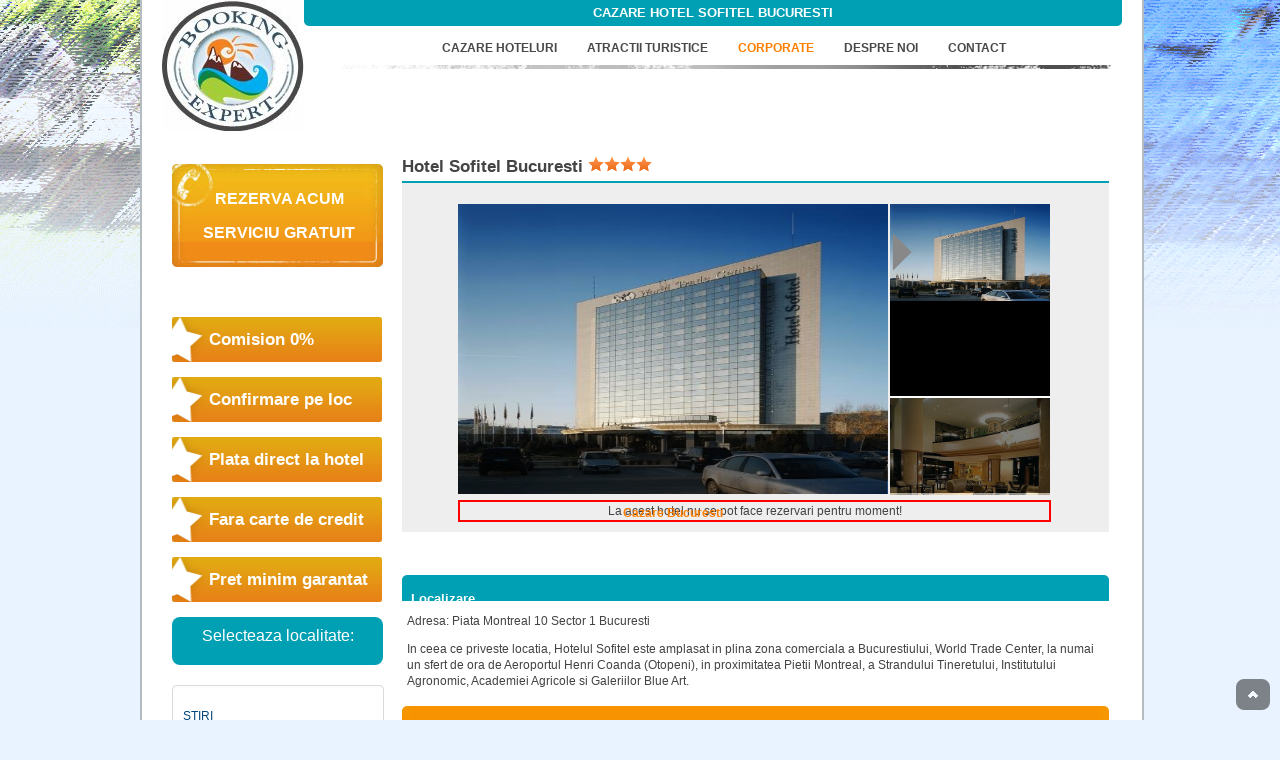

--- FILE ---
content_type: text/html; charset=utf-8
request_url: https://bookingexpert.ro/hoteluri/hotel-sofitel--306.html
body_size: 6981
content:
<html xmlns:og="http://ogp.me/ns#" xmlns:fb="http://www.facebook.com/2008/fbml" lang="ro">
<head>
  <meta http-equiv="content-type" content="text/html; charset=utf-8">
  <title>Hotel Sofitel Bucuresti - BookingExpert</title>
  <meta name="description" content="Cazare la Hotelul Sofitel din Bucuresti LA CEL MAI MIC PRET. Vezi poze, tarife actualizate, telefoane, detalii hotel. Click aici pentru rezervare!">
  <meta name="keywords" content="Hotel Sofitel, cazare, rezervare">
  <meta name="language" content="Romanian">
  <link rel="shortcut icon" href="/lib/images/favicon.ico" type="image/x-icon">
  <link rel="canonical" href="/hoteluri/hotel-sofitel-bucuresti-306.html">
  <link media="screen" type="text/css" href="/lib/css/front/css.css" rel="stylesheet">
  <link rel="stylesheet" href="/lib/plugins/js/prettyPhoto/css/prettyPhoto.css" type="text/css" media="screen" charset="utf-8">
  <script type="text/javascript" src="/lib/js/common/jquery-1.4.2.min.js"></script>
  
  <script type="text/javascript">
  //<![CDATA[
  stLight.options({publisher: "87443308-c61c-4af5-a0c9-ab9fc8eb9683", doNotHash: true, doNotCopy: false, hashAddressBar: false});
  //]]>
  </script>
</head>
<body onload="initialize()" onunload="GUnload()">
  <div id="wrapper">
    <script type="text/javascript">
    //<![CDATA[
    function checkSearch()
    {
    if(document.getElementById('searchHeader').value == "")
    {
        document.getElementById('searchHeader').value = 'Cauta';
    }
    }
    function vidSearch()
    {
    if(document.getElementById('searchHeader').value == "Cauta")
        document.getElementById('searchHeader').value = '';
    }
    //]]>
    </script>
    <div id="header">
      <div id="logo">
        <a href="/"><img src="/lib/images/template/logo.jpg" alt="Booking Expert" border="0"></a>
      </div>
      <div id="header_right">
        <div class="box_blue_left"></div>
        <div class="box_blue_middle">
          <h1><span class="cont" style="text-align:center;float:none;"> Cazare Hotel Sofitel Bucuresti</span></h1>
        </div>
        <div class="box_blue_right"></div>
      </div>
      <div class="menu">
        <a href="/" class="link">CAZARE HOTELURI</a> <a href="/atractii-turistice" class="link">ATRACTII TURISTICE</a> <a href="/hoteluri" class="active">CORPORATE</a> <a href="/despre-noi" class="link" title="Despre noi">DESPRE NOI</a> <a href="/contact" class="link" style="width: 100px;">CONTACT</a>
      </div>
      <div class="linie"></div>
      <div style="width:450px; float:left;margin-top: 19px; margin-left: 10px;"></div>
    </div>
    <div id="content">
      <script type="text/javascript">
      //<![CDATA[
      function changeLocation()
      {
      return location.href=$('#localitate').val();
      }
      //]]>
      </script>
      <div id="right">
        <div id="contact" style="float: left; margin-top: 23px; margin-bottom: 15px;">
          <div class="middleRezerva">
            <div class="topRezerva">
              <p>REZERVA ACUM</p>
              <p></p>
              <p>SERVICIU GRATUIT</p>
            </div>
            <div class="bottomRezerva"></div>
          </div>
        </div>
<br style="clear:both;">
        <div id="box_white">
          <div id="box_white_middle" style="text-align:center;border:0;">
            <ul style="margin-top:0;text-align:left;margin-left:0px;font-size:15px;font-weight:bold;list-style:none;">
              <li style="text-align:center;">
                <div>
                  <span>Comision 0%</span>
                </div>
              </li>
              <li style="text-align:center;">
                <div>
                  <span>Confirmare pe loc</span>
                </div>
              </li>
              <li style="text-align:center;">
                <div>
                  <span>Plata direct la hotel</span>
                </div>
              </li>
              <li style="text-align:center;">
                <div>
                  <span>Fara carte de credit</span>
                </div>
              </li>
              <li style="text-align:center;">
                <div>
                  <span>Pret minim garantat</span>
                </div>
              </li>
            </ul>
          </div>
        </div>
        <div style="float:left;background: #00a0b4; width: 96%;-webkit-border-radius: 8px;-moz-border-radius: 8px;border-radius: 8px;">
          <div class="left_search_new_box_select" style="padding: 10px;">
            <div style="font-size:16px;color:#fff; text-align: center; margin-bottom: 10px;">
              Selecteaza localitate:
            </div>
          </div>
        </div>
        <div id="box_white">
          <div id="box_white_top"></div>
          <div id="box_white_middle">
            <div class="box_white_mini">
              <span class="titlu_box_right" style="width:100%;margin-left:0px;"></span>
              <h3 style="#F79300; border:0 none;"><span class="titlu_box_right" style="width:100%;margin-left:0px;">STIRI</span></h3>
<span class="titlu_box_right" style="width:100%;margin-left:0px;"></span>
              <div style="margin-left: 10px; margin-bottom: 10px;">
                » Pasionatii de echitatie, la trap in Parcul Izvor
              </div>
              <div style="margin-left: 10px; margin-bottom: 10px;">
                » Bucurestiul implineste 555 de ani si sarbatoreste acest lucru in stil mare
              </div>
              <div style="margin-left: 10px; margin-bottom: 10px;">
                » Sudul bate Nordul pentru prima oara in ultimii ani, cand vine vorba de Litoral
              </div>
              <div style="margin-left: 10px; margin-bottom: 10px;">
                » Olandezii vin in Romania sa ne mareasca plajele 'mancate' de ape
              </div>
            </div>
          </div>
          <div id="box_white_bottom" style="margin-bottom:5px"></div>
        </div>
        <div id="box_white">
          <div id="box_white_top"></div>
          <div id="box_white_middle">
            <div class="box_white_mini" id="map">
              <div id="map_canvas" style="width: 190px; height: 300px;margin-left:9px"></div>
            </div>
          </div>
          <div id="box_white_bottom" style="margin-bottom:5px"></div>
        </div>
        <div id="box_white">
          <div id="box_white_top"></div>
          <h3 style="color:#00a0b4;">Cazare in Bucuresti</h3>
          <div id="box_white_middle">
            <div class="box_white_mini">
              <div class="picture">
                <a href="/hoteluri/hotel-rin--298.html"><img src="/lib/poze/image.php/poza_2675.gif?width=80&height=79&image=https://bookingexpert.ro/lib/poze/poza_2675.gif" alt="Hotel Rin Bucuresti" title="Hotel Rin Bucuresti" border="0"></a>
              </div>
              <div class="comp">
                <span class="titlu_box_right"><a href="/hoteluri/hotel-rin--298.html">Rin</a></span> <span class="linie_box_right"></span> <span style="margin-left:10px; margin-top:7px;float: left;"><img src="/lib/images/template/star_small.png" alt="*"><img src="/lib/images/template/star_small.png" alt="*"><img src="/lib/images/template/star_small.png" alt="*"><img src="/lib/images/template/star_small.png" alt="*"></span>
              </div>
              <div class="descr_mini">
                Amplasat in imediata vecinatate a Aeroportului Otopeni Hotelul Rin se remarca prin serviciile de calitate pe care le ofera clientilor sai si facilitatile pe care le pune la dispozitia acestora
              </div>
            </div>
            <div class="botder-dotted"></div>
          </div>
          <div id="box_white_middle">
            <div class="box_white_mini">
              <div class="picture">
                <a href="/hoteluri/hotel-charter-otopeni--200.html"><img src="/lib/poze/image.php/poza_1957.jpg?width=80&height=79&image=https://bookingexpert.ro/lib/poze/poza_1957.jpg" alt="Hotel Charter Otopeni Bucuresti" title="Hotel Charter Otopeni Bucuresti" border="0"></a>
              </div>
              <div class="comp">
                <span class="titlu_box_right"><a href="/hoteluri/hotel-charter-otopeni--200.html">Charter Otopeni</a></span> <span class="linie_box_right"></span> <span style="margin-left:10px; margin-top:7px;float: left;"><img src="/lib/images/template/star_small.png" alt="*"><img src="/lib/images/template/star_small.png" alt="*"><img src="/lib/images/template/star_small.png" alt="*"></span>
              </div>
              <div class="descr_mini">
                Localizat la numai 4 km. de Aeroportul Henri Coanda (Otopeni), pe DN1 si la 5 km. de Centrul Romexpo.. Hotelul de 3 stele ofera servicii care depasesc clasa din care face parte
              </div>
            </div>
            <div class="botder-dotted"></div>
          </div>
          <div id="box_white_middle">
            <div class="box_white_mini">
              <div class="picture">
                <img src="/lib/poze/image.php/poza_1717.jpg?width=80&height=79&image=https://bookingexpert.ro/lib/poze/poza_1717.jpg" alt="Hotel Cantemir Bucuresti" title="Hotel Cantemir Bucuresti" border="0">
              </div>
              <div class="comp">
                <span class="titlu_box_right">Cantemir</span> <span class="linie_box_right"></span> <span style="margin-left:10px; margin-top:7px;float: left;"><img src="/lib/images/template/star_small.png" alt="*"><img src="/lib/images/template/star_small.png" alt="*"><img src="/lib/images/template/star_small.png" alt="*"></span>
              </div>
              <div class="descr_mini">
                Hotelul este amplasat central la 500 de metri de Piata Unirii si in imediata vecinatate a Camerei de Comert si Industrie a Municipiului Bucuresti Hotelul are o capacitate de 15 camere duble ce pot fi folosite si in regim de single si un apartament ce poa
              </div>
            </div>
            <div class="botder-dotted"></div>
          </div>
          <div id="box_white_middle">
            <div class="box_white_mini">
              <div class="picture">
                <a href="/hoteluri/hotel-villa-marchisa--322.html"><img src="/lib/poze/image.php/poza_2842.jpeg?width=80&height=79&image=https://bookingexpert.ro/lib/poze/poza_2842.jpeg" alt="Hotel Villa Marchisa Bucuresti" title="Hotel Villa Marchisa Bucuresti" border="0"></a>
              </div>
              <div class="comp">
                <span class="titlu_box_right"><a href="/hoteluri/hotel-villa-marchisa--322.html">Villa Marchisa</a></span> <span class="linie_box_right"></span> <span style="margin-left:10px; margin-top:7px;float: left;"><img src="/lib/images/template/star_small.png" alt="*"><img src="/lib/images/template/star_small.png" alt="*"><img src="/lib/images/template/star_small.png" alt="*"></span>
              </div>
              <div class="descr_mini">
                Intr-o atmosfera ce aminteste de Bucurestiul de odinioara, Villa Marchiza isi intampina oaspetii la numai o jumatate de km de centrul capitalei
              </div>
            </div>
          </div>
          <div id="box_white_bottom" style="margin-bottom:5px"></div>
        </div>
        <div id="box_white">
          
        </div>
      </div>
      <div id="left">
        <center>
          <span class="st_plusone_hcount" displaytext="Google +1"></span> <span class="st_fblike_hcount" displaytext="Facebook Like"></span> <span class="st_facebook_hcount" displaytext="Facebook"></span> <span class="st_googleplus_hcount" displaytext="Google +"></span> <span class="st_twitter_hcount" displaytext="Tweet"></span> <span class="st_pinterest_hcount" displaytext="Pinterest"></span>
        </center>
        <link rel="stylesheet" type="text/css" href="/lib/css/front/jquery.jcarousel.css">
        <link rel="stylesheet" type="text/css" href="/lib/css/front/skin.css">
        <script type="text/javascript">
        //<![CDATA[

        $(document).ready(function () {

                //document.getElementById('carousel').innerHTML = '<li><a href="#" rel="p4"><img src="/lib/poze/poza_2736.jpg" alt="" title="" class="pic" width="160" height="100"/><\/a><\/li><li><a href="#" rel="p5"><img src="/lib/poze/poza_2737.jpg" alt="" title="" class="pic" width="160" height="100"/><\/a><\/li><li><a href="#" rel="p6"><img src="/lib/poze/poza_2738.jpg" alt="" title="" class="pic" width="160" height="100"/><\/a><\/li><li><a href="#" rel="p7"><img src="/lib/poze/poza_2739.jpg" alt="" title="" class="pic" width="160" height="100"/><\/a><\/li><li><a href="#" rel="p8"><img src="/lib/poze/poza_2740.jpg" alt="" title="" class="pic" width="160" height="100"/><\/a><\/li>';
        var setHtml = $('#carousel').html();
        $('#carousel').html(setHtml + '<li><a href="#" rel="p4"><img src="/lib/poze/poza_2736.jpg" alt="" title="" class="pic" width="160" height="100"/><\/a><\/li><li><a href="#" rel="p5"><img src="/lib/poze/poza_2737.jpg" alt="" title="" class="pic" width="160" height="100"/><\/a><\/li><li><a href="#" rel="p6"><img src="/lib/poze/poza_2738.jpg" alt="" title="" class="pic" width="160" height="100"/><\/a><\/li><li><a href="#" rel="p7"><img src="/lib/poze/poza_2739.jpg" alt="" title="" class="pic" width="160" height="100"/><\/a><\/li><li><a href="#" rel="p8"><img src="/lib/poze/poza_2740.jpg" alt="" title="" class="pic" width="160" height="100"/><\/a><\/li>');

                //jCarousel Plugin

            $('#carousel').jcarousel({

                        vertical: true,

                        scroll: 1,

                        

                        wrap: 'last',

                        initCallback: mycarousel_initCallback

                });



        //Front page Carousel - Initial Setup

        $('div#slideshow-carousel a img').css({'opacity': '0.5'});

        $('div#slideshow-carousel a img:first').css({'opacity': '1.0'});

        $('div#slideshow-carousel li a:first').append('<span class="arrow"><\/span>')





        //Combine jCarousel with Image Display

        $('div#slideshow-carousel li a').hover(

        function () {

                        

                if (!$(this).has('span').length) {

                        $('div#slideshow-carousel li a img').stop(true, true).css({'opacity': '0.5'});

                        $(this).stop(true, true).children('img').css({'opacity': '1.0'});

                }               

        },

        function () {

                        

                $('div#slideshow-carousel li a img').stop(true, true).css({'opacity': '0.5'});

                $('div#slideshow-carousel li a').each(function () {



                        if ($(this).has('span').length) $(this).children('img').css({'opacity': '1.0'});



                });

                        

        }

        ).click(function () {



                $('span.arrow').remove();        

                $(this).append('<span class="arrow"><\/span>');

        $('div#slideshow-main li').removeClass('active');        

        $('div#slideshow-main li.' + $(this).attr('rel')).addClass('active');   

                

        return false;

        });





        });





        //Carousel Tweaking



        function mycarousel_initCallback(carousel) {



        // Pause autoscrolling if the user moves with the cursor over the clip.

        carousel.clip.hover(function() {

                carousel.stopAuto();

        }, function() {

                carousel.startAuto();

        });

        }



        //]]>
        </script>
        <h2 class="styled">
<span>Hotel</span> Sofitel Bucuresti <img src="/lib/images/template/star.png" alt="*"><img src="/lib/images/template/star.png" alt="*"><img src="/lib/images/template/star.png" alt="*"><img src="/lib/images/template/star.png" alt="*">
</h2>
        <div class="block"></div>
        <div style="text-align: center; padding: 10px; background-color: #eee; -moz-border-radius: 7px 7px 7px 7px;" class="two-column">
          <div class="two-column" style="margin:0 auto;width:595px;">
            <div id="slideshow-main">
              <ul>
                <li class="p1 active">
                  <a href="/lib/poze/poza_2733.jpg" rel="prettyPhoto[gallery]"><img src="/lib/poze/poza_2733.jpg" class="pic" width="430" height="290" alt="Hotel Sofitel Bucuresti" title="Hotel Sofitel Bucuresti - Cazare Bucuresti"><span class="opacity"></span> <span class="content"></span></a>
                  <p>Cazare Bucuresti</p>
                </li>
                <li class="p2">
                  <img src="/lib/poze/poza_2734.jpg" class="pic" width="430" height="290" alt="Hotel Sofitel Bucuresti" title="Hotel Sofitel Bucuresti - Cazare Bucuresti"><span class="opacity"></span> <span class="content"></span>
                  <p>Cazare Bucuresti</p>
                </li>
                <li class="p3">
                  <a href="/lib/poze/poza_2735.jpg" rel="prettyPhoto[gallery]"><img src="/lib/poze/poza_2735.jpg" class="pic" width="430" height="290" alt="Hotel Sofitel Bucuresti" title="Hotel Sofitel Bucuresti - Cazare Bucuresti"><span class="opacity"></span> <span class="content"></span></a>
                  <p>Cazare Bucuresti</p>
                </li>
                <li class="p4">
                  <a href="/lib/poze/poza_2736.jpg" rel="prettyPhoto[gallery]"><img src="/lib/poze/poza_2736.jpg" class="pic" width="430" height="290" alt="Hotel Sofitel Bucuresti" title="Hotel Sofitel Bucuresti - Cazare Bucuresti"><span class="opacity"></span> <span class="content"></span></a>
                  <p>Cazare Bucuresti</p>
                </li>
                <li class="p5">
                  <a href="/lib/poze/poza_2737.jpg" rel="prettyPhoto[gallery]"><img src="/lib/poze/poza_2737.jpg" class="pic" width="430" height="290" alt="Hotel Sofitel Bucuresti" title="Hotel Sofitel Bucuresti - Cazare Bucuresti"><span class="opacity"></span> <span class="content"></span></a>
                  <p>Cazare Bucuresti</p>
                </li>
                <li class="p6">
                  <a href="/lib/poze/poza_2738.jpg" rel="prettyPhoto[gallery]"><img src="/lib/poze/poza_2738.jpg" class="pic" width="430" height="290" alt="Hotel Sofitel Bucuresti" title="Hotel Sofitel Bucuresti - Cazare Bucuresti"><span class="opacity"></span> <span class="content"></span></a>
                  <p>Cazare Bucuresti</p>
                </li>
                <li class="p7">
                  <a href="/lib/poze/poza_2739.jpg" rel="prettyPhoto[gallery]"><img src="/lib/poze/poza_2739.jpg" class="pic" width="430" height="290" alt="Hotel Sofitel Bucuresti" title="Hotel Sofitel Bucuresti - Cazare Bucuresti"><span class="opacity"></span> <span class="content"></span></a>
                  <p>Cazare Bucuresti</p>
                </li>
                <li class="p8">
                  <a href="/lib/poze/poza_2740.jpg" rel="prettyPhoto[gallery]"><img src="/lib/poze/poza_2740.jpg" class="pic" width="430" height="290" alt="Hotel Sofitel Bucuresti" title="Hotel Sofitel Bucuresti - Cazare Bucuresti"><span class="opacity"></span> <span class="content"></span></a>
                  <p>Cazare Bucuresti</p>
                </li>
              </ul>
            </div>
            <div id="slideshow-carousel">
              <ul id="carousel" class="jcarousel jcarousel-skin-tango">
                <li><a href="#" rel="p1"><img src="/lib/poze/poza_2733.jpg" class="pic" width="160" height="100"></a></li>
                <li><a href="#" rel="p2"><img src="/lib/poze/poza_2734.jpg" class="pic" width="160" height="100"></a></li>
                <li><a href="#" rel="p3"><img src="/lib/poze/poza_2735.jpg" class="pic" width="160" height="100"></a></li>
              </ul>
            </div>
            <div style="text-align:center;padding-top:5px;float: left;width: 100%;">
              <div style="border: 2px solid red; float: left; font-size: 12px; padding: 2px 0; text-align: center; width: 99%;">
                La acest hotel nu se pot face rezervari pentru moment!
              </div>
            </div>
            <div class="clear"></div>
          </div>
        </div>
        <div class="fr">
          <br>
          <img src="/lib/images/template/rezerva.png" onmouseover="this.src='/lib/images/template/rezerva_over.png';" onmouseout="this.src='/lib/images/template/rezerva.png';" alt="rezerva" title="rezerva">
        </div>
        <div class="clear"></div>
        <div class="infopanel" style="margin-top:20px" id="infopanel">
          <div class="clear"></div>
          <div class="div_pad"></div>
          <div class="box_blue_left2"></div>
          <div class="box_blue_middle2">
            <span class="cont" style="float:left;"></span>
            <h2><span class="cont" style="float:left;">Localizare</span></h2>
          </div>
          <div class="box_blue_right2"></div>
          <div style="padding:5px;">
            <div class="clear"></div>
            <p>Adresa: Piata Montreal 10 Sector 1 Bucuresti</p>
            <p>In ceea ce priveste locatia, Hotelul Sofitel este amplasat in plina zona comerciala a Bucurestiului, World Trade Center, la numai un sfert de ora de Aeroportul Henri Coanda (Otopeni), in proximitatea Pietii Montreal, a Strandului Tineretului, Institutului Agronomic, Academiei Agricole si Galeriilor Blue Art.</p>
          </div>
          <div class="clear"></div>
          <div class="box_orange_left2"></div>
          <div class="box_orange_middle2">
            <span class="cont" style="float:left;"></span>
            <h2><span class="cont" style="float:left;">Descriere</span></h2>
          </div>
          <div class="box_orange_right2"></div>
          <div class="clear"></div>
          <div style="padding:5px;">
            <p>Conditii la standarde occidentale, profesionalism de un inalt nivel, servicii remarcabile, toate aceste atribute converg spre a defini calitatile de 4 stele de care se bucura Hotelul Sofitel.Hotelul ofera spre cazare 188 de camere, 15 apartamente, 1 restaurant (Les Oliviades), 10 spatii pentru reuniuni de afaceri, si numeroase facilitati : parcare securizata, piscina, baby sitting, magazine si saloane, acces la internet, etc.</p>
          </div>
          <div class="clear"></div>
          <div class="div_pad"></div>
          <div class="box_blue_left2"></div>
          <div class="box_blue_middle2">
            <span class="cont" style="float:left;"></span>
            <h2><span class="cont" style="float:left;">Preturi</span></h2>
          </div>
          <div class="box_blue_right2"></div>
          <p>---------------------</p>
          <div class="clear"></div>
          <div style="margin-top: 20px;">
            <div style="width: 150px; display: inline-block;">
              <div>
                Tarifele includ:
              </div>
              <div>
                <span style="width: 100%; display: inline-block; color: green;"><span style="width: 100px; color: black;">TVA:</span> DA</span> <span style="width: 100%; display: inline-block; color: green;"><span style="width: 100px; color: black;">Mic dejun:</span> NU</span>
              </div>
            </div>
            <div style="width: 200px; display: inline-block; vertical-align: top; line-height 20px;">
              <div>
                Ora hoteliera:
              </div>
              <div></div>
            </div>
          </div>
          <div class="clear"></div>
          <div class="div_pad"></div>
          <div class="box_orange_left2"></div>
          <div class="box_orange_middle2">
            <span class="cont" style="float:left;"></span>
            <h2><span class="cont" style="float:left;">Facilitati</span></h2>
          </div>
          <div class="box_orange_right2"></div>
          <div class="clear"></div>
          <div style="float:left;width:320px;margin-left: 14px;margin-top: 10px;text-decoration: underline;">
            Facilitati Hotel
          </div>
          <div style="float:left;width:320px;margin-left: 14px;margin-top: 10px;text-decoration: underline;">
            Facilitati Camera
          </div>
          <ul style="width:320px;float:left;">
            <li>Acces scaun cu rotile</li>
            <li>accesul este permis cu animale de companie</li>
            <li>Babysitting</li>
            <li>Beauty center</li>
            <li>Internet prin cablu</li>
            <li>Internet wireless</li>
            <li>Jacuzzi</li>
            <li>Magazin de suveniruri/cadouri</li>
            <li>Magazine in hotel</li>
            <li>Masaj</li>
            <li>Parcare</li>
            <li>Piscina</li>
            <li>Presa</li>
            <li>Receptia 24 ore</li>
            <li>Restaurant</li>
            <li>Room service</li>
            <li>Sala de conferinte</li>
            <li>Sala Fitness</li>
            <li>Sauna</li>
            <li>Schimb valutar</li>
            <li>Seif la receptie</li>
            <li>Solarium</li>
            <li>Spalatorie</li>
          </ul>
          <ul style="width:320px;float:left;padding-left:0;">
            <li>Aer conditionat</li>
            <li>Baie cu cada</li>
            <li>Baie in camera</li>
            <li>Cablu TV</li>
            <li>Camere cu balcon</li>
            <li>Internet</li>
            <li>Mini bar</li>
            <li>Seif</li>
            <li>Telefon</li>
            <li>TV in camera</li>
            <li>Uscator de par</li>
          </ul>
        </div>
      </div>
    </div>
    <div id="footer">
      <div class="left_footer"><img src="/lib/images/template/logo_mic.png"></div>
      <div class="linie_footer"><img src="/lib/images/template/linie_footer.png"></div>
      <div class="menu_footer">
        <span class="menu_item" style="color: #FF7E00;"><a href="/">BOOKING EXPERT</a></span> <span class="menu_item"><a href="/atractii-turistice">ATRACTII TURISTICE</a></span> <span class="menu_item"><a href="/hoteluri" class="active">CORPORATE</a></span> <span class="menu_item">INSCRIE O LOCATIE</span> <span class="menu_item"><a href="/termeni-si-conditii">TERMENI SI CONDITII</a></span> <span class="menu_item"><a href="/despre-noi" title="Despre noi">DESPRE NOI</a></span> <span class="menu_item"><a href="/contact" style="width: 100px;">CONTACT</a></span>
      </div>
    </div>
    <div style="margin-bottom:20px;text-align:left;background:none repeat scroll 0 0 white;border:2px solid #B5BCC1;float:left;padding:5px 20px;width:96%;">
      <div class="listLocation">
        <a style="color:#717171;" href="/cazare/hoteluri-alba-iulia-35.html">Alba Iulia</a>
      </div>
      <div class="listLocation">
        <a style="color:#717171;" href="/cazare/hoteluri-arad-1.html">Arad</a>
      </div>
      <div class="listLocation">
        <a style="color:#717171;" href="/cazare/hoteluri-azuga-2.html">Azuga</a>
      </div>
      <div class="listLocation">
        <a style="color:#717171;" href="/cazare/hoteluri-bacau-3.html">Bacau</a>
      </div>
      <div class="listLocation">
        <a style="color:#717171;" href="/cazare/hoteluri-baia-mare-4.html">Baia Mare</a>
      </div>
      <div class="listLocation">
        <a style="color:#717171;" href="/cazare/hoteluri-baia-sprie-84.html">Baia Sprie</a>
      </div>
      <div class="listLocation">
        <a style="color:#717171;" href="/cazare/hoteluri-baile-1-mai-65.html">Baile 1 Mai</a>
      </div>
      <div class="listLocation">
        <a style="color:#717171;" href="/cazare/hoteluri-baile-felix-5.html">Baile Felix</a>
      </div>
      <div class="listLocation">
        <a style="color:#717171;" href="/cazare/hoteluri-baile-herculane-6.html">Baile Herculane</a>
      </div>
      <div class="listLocation">
        <a style="color:#717171;" href="/cazare/hoteluri-baile-olanesti-7.html">Baile Olanesti</a>
      </div>
      <div class="listLocation">
        <a style="color:#717171;" href="/cazare/hoteluri-baile-tusnad-77.html">Baile Tusnad</a>
      </div>
      <div class="listLocation">
        <a style="color:#717171;" href="/cazare/hoteluri-balvanyos-83.html">Balvanyos</a>
      </div>
      <div class="listLocation">
        <a style="color:#717171;" href="/cazare/hoteluri-bicaz-25.html">Bicaz</a>
      </div>
      <div class="listLocation">
        <a style="color:#717171;" href="/cazare/hoteluri-botosani-75.html">Botosani</a>
      </div>
      <div class="listLocation">
        <a style="color:#717171;" href="/cazare/hoteluri-braila-8.html">Braila</a>
      </div>
      <div class="listLocation">
        <a style="color:#717171;" href="/cazare/hoteluri-bran-moeciu-9.html">Bran-Moeciu</a>
      </div>
      <div class="listLocation">
        <a style="color:#717171;" href="/cazare/hoteluri-brasov-10.html">Brasov</a>
      </div>
      <div class="listLocation">
        <a style="color:#717171;" href="/cazare/hoteluri-breaza-63.html">Breaza</a>
      </div>
      <div class="listLocation">
        <a style="color:#717171;" href="/cazare/hoteluri-bucuresti-11.html">Bucuresti</a>
      </div>
      <div class="listLocation">
        <a style="color:#717171;" href="/cazare/hoteluri-busteni-12.html">Busteni</a>
      </div>
      <div class="listLocation">
        <a style="color:#717171;" href="/cazare/hoteluri-buzau-13.html">Buzau</a>
      </div>
      <div class="listLocation">
        <a style="color:#717171;" href="/cazare/hoteluri-calarasi-14.html">Calarasi</a>
      </div>
      <div class="listLocation">
        <a style="color:#717171;" href="/cazare/hoteluri-calimanesti-caciulata-15.html">Calimanesti-Caciulata</a>
      </div>
      <div class="listLocation">
        <a style="color:#717171;" href="/cazare/hoteluri-campulung-moldovenesc-16.html">Campulung Moldovenesc</a>
      </div>
      <div class="listLocation">
        <a style="color:#717171;" href="/cazare/hoteluri-campulung-muscel-17.html">Campulung Muscel</a>
      </div>
      <div class="listLocation">
        <a style="color:#717171;" href="/cazare/hoteluri-cap-aurora-18.html">Cap Aurora</a>
      </div>
      <div class="listLocation">
        <a style="color:#717171;" href="/cazare/hoteluri-cluj-napoca-19.html">Cluj-Napoca</a>
      </div>
      <div class="listLocation">
        <a style="color:#717171;" href="/cazare/hoteluri-constanta-20.html">Constanta</a>
      </div>
      <div class="listLocation">
        <a style="color:#717171;" href="/cazare/hoteluri-costinesti-21.html">Costinesti</a>
      </div>
      <div class="listLocation">
        <a style="color:#717171;" href="/cazare/hoteluri-craiova-22.html">Craiova</a>
      </div>
      <div class="listLocation">
        <a style="color:#717171;" href="/cazare/hoteluri-curtea-de-arges-23.html">Curtea de Arges</a>
      </div>
      <div class="listLocation">
        <a style="color:#717171;" href="/cazare/hoteluri-deva-89.html">Deva</a>
      </div>
      <div class="listLocation">
        <a style="color:#717171;" href="/cazare/hoteluri-drobeta-turnu-severin-62.html">Drobeta Turnu Severin</a>
      </div>
      <div class="listLocation">
        <a style="color:#717171;" href="/cazare/hoteluri-durau-24.html">Durau</a>
      </div>
      <div class="listLocation">
        Eforie Nord
      </div>
      <div class="listLocation">
        <a style="color:#717171;" href="/cazare/hoteluri-eforie-sud-27.html">Eforie Sud</a>
      </div>
      <div class="listLocation">
        <a style="color:#717171;" href="/cazare/hoteluri-focsani-85.html">Focsani</a>
      </div>
      <div class="listLocation">
        <a style="color:#717171;" href="/cazare/hoteluri-galati-28.html">Galati</a>
      </div>
      <div class="listLocation">
        <a style="color:#717171;" href="/cazare/hoteluri-gura-humorului-82.html">Gura Humorului</a>
      </div>
      <div class="listLocation">
        <a style="color:#717171;" href="/cazare/hoteluri-hateg-88.html">Hateg</a>
      </div>
      <div class="listLocation">
        <a style="color:#717171;" href="/cazare/hoteluri-hunedoara-29.html">Hunedoara</a>
      </div>
      <div class="listLocation">
        <a style="color:#717171;" href="/cazare/hoteluri-iasi-38.html">Iasi</a>
      </div>
      <div class="listLocation">
        <a style="color:#717171;" href="/cazare/hoteluri-jupiter-33.html">Jupiter</a>
      </div>
      <div class="listLocation">
        <a style="color:#717171;" href="/cazare/hoteluri-mamaia-32.html">Mamaia</a>
      </div>
      <div class="listLocation">
        <a style="color:#717171;" href="/cazare/hoteluri-mangalia-66.html">Mangalia</a>
      </div>
      <div class="listLocation">
        <a style="color:#717171;" href="/cazare/hoteluri-medias-81.html">Medias</a>
      </div>
      <div class="listLocation">
        <a style="color:#717171;" href="/cazare/hoteluri-miercurea-ciuc-74.html">Miercurea Ciuc</a>
      </div>
      <div class="listLocation">
        <a style="color:#717171;" href="/cazare/hoteluri-mioveni-76.html">Mioveni</a>
      </div>
      <div class="listLocation">
        <a style="color:#717171;" href="/cazare/hoteluri-neptun-olimp-34.html">Neptun Olimp</a>
      </div>
      <div class="listLocation">
        <a style="color:#717171;" href="/cazare/hoteluri-odorheiu-secuiesc-80.html">Odorheiu Secuiesc</a>
      </div>
      <div class="listLocation">
        <a style="color:#717171;" href="/cazare/hoteluri-oradea-39.html">Oradea</a>
      </div>
      <div class="listLocation">
        <a style="color:#717171;" href="/cazare/hoteluri-orastie-90.html">Orastie</a>
      </div>
      <div class="listLocation">
        <a style="color:#717171;" href="/cazare/hoteluri-otopeni-86.html">Otopeni</a>
      </div>
      <div class="listLocation">
        <a style="color:#717171;" href="/cazare/hoteluri-paltinis-67.html">Paltinis</a>
      </div>
      <div class="listLocation">
        <a style="color:#717171;" href="/cazare/hoteluri-piatra-neamt-40.html">Piatra Neamt</a>
      </div>
      <div class="listLocation">
        <a style="color:#717171;" href="/cazare/hoteluri-pitesti-31.html">Pitesti</a>
      </div>
      <div class="listLocation">
        <a style="color:#717171;" href="/cazare/hoteluri-ploiesti-41.html">Ploiesti</a>
      </div>
      <div class="listLocation">
        <a style="color:#717171;" href="/cazare/hoteluri-poiana-brasov-37.html">Poiana Brasov</a>
      </div>
      <div class="listLocation">
        <a style="color:#717171;" href="/cazare/hoteluri-predeal-42.html">Predeal</a>
      </div>
      <div class="listLocation">
        <a style="color:#717171;" href="/cazare/hoteluri-radauti-69.html">Radauti</a>
      </div>
      <div class="listLocation">
        <a style="color:#717171;" href="/cazare/hoteluri-ramnicu-valcea-43.html">Ramnicu Valcea</a>
      </div>
      <div class="listLocation">
        <a style="color:#717171;" href="/cazare/hoteluri-ranca-44.html">Ranca</a>
      </div>
      <div class="listLocation">
        <a style="color:#717171;" href="/cazare/hoteluri-rupea-79.html">Rupea</a>
      </div>
      <div class="listLocation">
        <a style="color:#717171;" href="/cazare/hoteluri-sacele-73.html">Sacele</a>
      </div>
      <div class="listLocation">
        <a style="color:#717171;" href="/cazare/hoteluri-satu-mare-45.html">Satu Mare</a>
      </div>
      <div class="listLocation">
        <a style="color:#717171;" href="/cazare/hoteluri-saturn-46.html">Saturn</a>
      </div>
      <div class="listLocation">
        <a style="color:#717171;" href="/cazare/hoteluri-sebes-64.html">Sebes</a>
      </div>
      <div class="listLocation">
        <a style="color:#717171;" href="/cazare/hoteluri-sibiu-47.html">Sibiu</a>
      </div>
      <div class="listLocation">
        <a style="color:#717171;" href="/cazare/hoteluri-sighetu-marmatiei-78.html">Sighetu Marmatiei</a>
      </div>
      <div class="listLocation">
        <a style="color:#717171;" href="/cazare/hoteluri-sighisoara-48.html">Sighisoara</a>
      </div>
      <div class="listLocation">
        <a style="color:#717171;" href="/cazare/hoteluri-sinaia-49.html">Sinaia</a>
      </div>
      <div class="listLocation">
        <a style="color:#717171;" href="/cazare/hoteluri-slatina-70.html">Slatina</a>
      </div>
      <div class="listLocation">
        <a style="color:#717171;" href="/cazare/hoteluri-sovata-50.html">Sovata</a>
      </div>
      <div class="listLocation">
        <a style="color:#717171;" href="/cazare/hoteluri-suceava-51.html">Suceava</a>
      </div>
      <div class="listLocation">
        <a style="color:#717171;" href="/cazare/hoteluri-sucevita-72.html">Sucevita</a>
      </div>
      <div class="listLocation">
        <a style="color:#717171;" href="/cazare/hoteluri-targoviste-52.html">Targoviste</a>
      </div>
      <div class="listLocation">
        <a style="color:#717171;" href="/cazare/hoteluri-targu-mures-53.html">Targu Mures</a>
      </div>
      <div class="listLocation">
        <a style="color:#717171;" href="/cazare/hoteluri-timisoara-54.html">Timisoara</a>
      </div>
      <div class="listLocation">
        <a style="color:#717171;" href="/cazare/hoteluri-timisul-de-jos-87.html">Timisul de Jos</a>
      </div>
      <div class="listLocation">
        <a style="color:#717171;" href="/cazare/hoteluri-tulcea-55.html">Tulcea</a>
      </div>
      <div class="listLocation">
        <a style="color:#717171;" href="/cazare/hoteluri-turda-56.html">Turda</a>
      </div>
      <div class="listLocation">
        <a style="color:#717171;" href="/cazare/hoteluri-vaslui-57.html">Vaslui</a>
      </div>
      <div class="listLocation">
        <a style="color:#717171;" href="/cazare/hoteluri-vatra-dornei-68.html">Vatra Dornei</a>
      </div>
      <div class="listLocation">
        <a style="color:#717171;" href="/cazare/hoteluri-venus-58.html">Venus</a>
      </div>
      <div class="listLocation">
        <a style="color:#717171;" href="/cazare/hoteluri-voineasa-60.html">Voineasa</a>
      </div>
      <div class="listLocation">
        <a style="color:#717171;" href="/cazare/hoteluri-zalau-61.html">Zalau</a>
      </div>
      <div class="listLocation">
        <a style="color:#717171;" href="/cazare/hoteluri-zimnicea-71.html">Zimnicea</a>
      </div>
    </div>
    <div style="padding-bottom: 20px; width: 100%;">
      <center>
        <span>www.anpc.gov.ro</span>
      </center>
    </div>
  </div>
<a href="#" id="totop" class="radius" title="back to top" name="totop"><img src="/lib/images/template/top.png" alt="back to top"></a>
  <script type="text/javascript">
  //<![CDATA[


                var sitepath = 'https://bookingexpert.ro/';
  //]]>
  </script>
  <script src="/lib/plugins/js/prettyPhoto/js/jquery.prettyPhoto.js" type="text/javascript" charset="utf-8"></script>
  
  <script type="text/javascript" src="/lib/js/front/jquery.jcarousel.min.js"></script>
  <script type="text/javascript" src="/lib/js/front/main.js"></script>
  
<script defer src="https://static.cloudflareinsights.com/beacon.min.js/vcd15cbe7772f49c399c6a5babf22c1241717689176015" integrity="sha512-ZpsOmlRQV6y907TI0dKBHq9Md29nnaEIPlkf84rnaERnq6zvWvPUqr2ft8M1aS28oN72PdrCzSjY4U6VaAw1EQ==" data-cf-beacon='{"version":"2024.11.0","token":"2b7bb0846789476fa47d869ca901bc39","r":1,"server_timing":{"name":{"cfCacheStatus":true,"cfEdge":true,"cfExtPri":true,"cfL4":true,"cfOrigin":true,"cfSpeedBrain":true},"location_startswith":null}}' crossorigin="anonymous"></script>
</body>
</html>


--- FILE ---
content_type: text/css; charset=
request_url: https://bookingexpert.ro/lib/css/front/skin.css
body_size: -45
content:
.jcarousel-skin-tango .jcarousel-container-vertical {
    height: 291px;
    padding: 0;
}


.jcarousel-skin-tango .jcarousel-clip-vertical {
    height: 291px;
}

.jcarousel-skin-tango .jcarousel-item {
    width: 206px;
    height: 95px;
}

.jcarousel-skin-tango .jcarousel-item-vertical {
    margin-bottom: 0px;
}

.jcarousel-skin-tango .jcarousel-item-placeholder {
    background: #fff;
    color: #000;
}



/**
 *  Vertical Buttons
 */
.jcarousel-skin-tango .jcarousel-next-vertical {
    position: absolute;
    bottom: 9px;
    left: 70px;
    width: 33px;
    height: 33px;
    cursor: pointer;
    background: transparent url(/lib/images/template/next-vertical.png) no-repeat 0 0;
}


.jcarousel-skin-tango .jcarousel-next-vertical:hover {
    background-position: 0 -32px;
}

.jcarousel-skin-tango .jcarousel-next-vertical:active {
    background-position: 0 -64px;
}

.jcarousel-skin-tango .jcarousel-next-disabled-vertical,
.jcarousel-skin-tango .jcarousel-next-disabled-vertical:hover,
.jcarousel-skin-tango .jcarousel-next-disabled-vertical:active {
    cursor: default;
    background-position: 0 -96px;
}

.jcarousel-skin-tango .jcarousel-prev-vertical {
    position: absolute;
    top: 7px;
    left: 70px;
    width: 33px;
    height: 33px;
    cursor: pointer;
    background: transparent url(/lib/images/template/prev-vertical.png) no-repeat 0 0;
}

.jcarousel-skin-tango .jcarousel-prev-vertical:hover {
    background-position: 0 -32px;
}

.jcarousel-skin-tango .jcarousel-prev-vertical:active {
    background-position: 0 -64px;
}

.jcarousel-skin-tango .jcarousel-prev-disabled-vertical,
.jcarousel-skin-tango .jcarousel-prev-disabled-vertical:hover,
.jcarousel-skin-tango .jcarousel-prev-disabled-vertical:active {
    cursor: default;
    background-position: 0 -96px;
}




--- FILE ---
content_type: application/javascript; charset=
request_url: https://bookingexpert.ro/lib/js/front/main.js
body_size: 522
content:
function isValidEmailAddress(emailAddress) {
	var pattern = new RegExp(/^(("[\w-\s]+")|([\w-]+(?:\.[\w-]+)*)|("[\w-\s]+")([\w-]+(?:\.[\w-]+)*))(@((?:[\w-]+\.)*\w[\w-]{0,66})\.([a-z]{2,6}(?:\.[a-z]{2})?)$)|(@\[?((25[0-5]\.|2[0-4][0-9]\.|1[0-9]{2}\.|[0-9]{1,2}\.))((25[0-5]|2[0-4][0-9]|1[0-9]{2}|[0-9]{1,2})\.){2}(25[0-5]|2[0-4][0-9]|1[0-9]{2}|[0-9]{1,2})\]?$)/i);
	return pattern.test(emailAddress);
}

$.fn.clearForm = function() {
	return this.each(function() {
    var type = this.type, tag = this.tagName.toLowerCase();
    if (tag == 'form')
    	return $(':input',this).clearForm();
   	if (type == 'text' || type == 'password' || tag == 'textarea')
   		this.value = '';
    else if (type == 'checkbox' || type == 'radio')
       this.checked = false;
    else if (tag == 'select')
       this.selectedIndex = -1;

    });

  };
$.tools.validator.localize("ro", {
	'*'			: 'Corecteaza acest camp',
	':email'  	: 'E-mail invalid!',
	':number' 	: 'Introduceti o valoare numerica',
	':url' 		: 'URL invalid',
	'[max]'	 	: 'Introduceti o valoare mai mica decat $1',
	'[min]'		: 'Introduceti o valoare mai mare decat $1',
	'[required]'	: 'Campul este obligatoriu'
});

$(document).ready(function() {
	
	$("a[rel^='prettyPhoto']").prettyPhoto({theme:'facebook'});
	$("#gal").click(function(){
		$("#location_gallery").toggle();
		return false;
	});
	
    $('#totop').click(function(){

	     $('html, body').animate({scrollTop: '0px'}, 350);
	
	     return false;
	
	});	
   
		
});
jQuery.fn.topLink =  function(settings) { 
	settings =  jQuery.extend({
	min: 1,
	fadeSpeed: 200
	}, settings);
	return this.each(function() {
	//listen for scroll
	var el = $(this);
	el.hide(); //in case the user forgot
	$(window).scroll(function() {
	if($(window).scrollTop() >= settings.min)
	{
	el.fadeIn(settings.fadeSpeed);
}
	else
	{
	el.fadeOut(settings.fadeSpeed);
	}
	});
	});
};
$(document).ready(function() {
	//set the link
	$('#totop').topLink({
	min: 200,
	fadeSpeed: 500
	});
	
});
